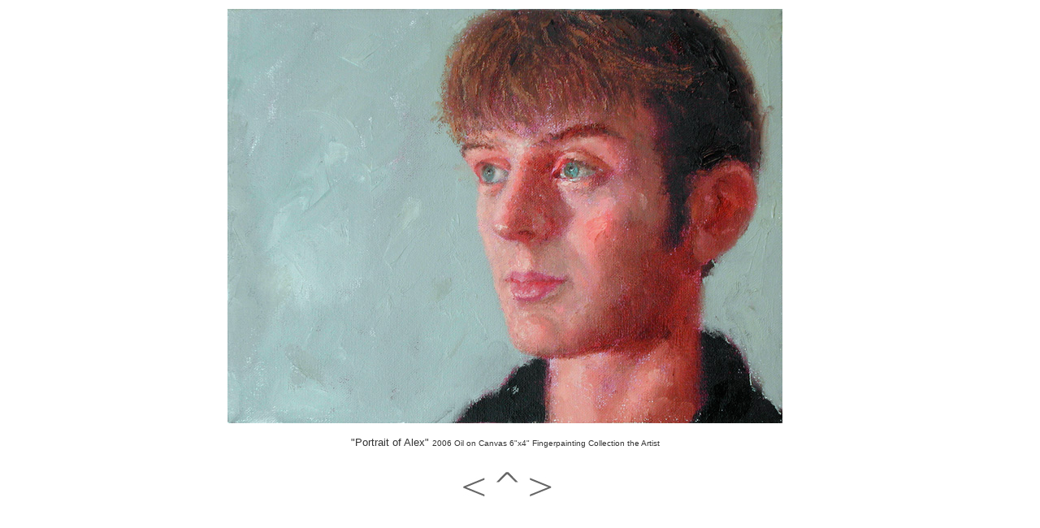

--- FILE ---
content_type: text/html
request_url: http://johnaparks.com/page_119.htm
body_size: 842
content:
<!DOCTYPE HTML PUBLIC "-//W3C//DTD HTML 4.01 Transitional//EN">
<html>
<head>
<title>Untitled Document</title>
<meta http-equiv="Content-Type" content="text/html; charset=iso-8859-1">
<script language="JavaScript" type="text/JavaScript">
<!--
function MM_reloadPage(init) {  //reloads the window if Nav4 resized
  if (init==true) with (navigator) {if ((appName=="Netscape")&&(parseInt(appVersion)==4)) {
    document.MM_pgW=innerWidth; document.MM_pgH=innerHeight; onresize=MM_reloadPage; }}
  else if (innerWidth!=document.MM_pgW || innerHeight!=document.MM_pgH) location.reload();
}
MM_reloadPage(true);
//-->
</script>
</head>

<body>
<table width="98%" height="544" border="0" bordercolor="#FFFFFF">
  <tr> 
    <td width="8%" height="475">&nbsp;</td>
    <td width="83%" align="center" valign="top"> <p><img src="alex.jpg" width="683" height="510"></p>
      <p><font color="#333333" size="-1" face="Arial, Helvetica, sans-serif">&quot;Portrait 
        of Alex&quot; <font size="-2">2006 Oil on Canvas 6&quot;x4&quot; Fingerpainting 
        Collection the Artist</font></font></p>
      </td>
    <td width="9%">&nbsp;</td>
  </tr>
  <tr> 
    <td height="21">&nbsp;</td>
    <td>&nbsp;</td>
    <td>&nbsp;</td>
  </tr>
  <tr> 
    <td height="40">&nbsp;</td>
    <td align="center"><img src="button1.jpg" width="120" height="38" border="0" usemap="#Map"></td>
    <td>&nbsp;</td>
  </tr>
</table>
<p>&nbsp;</p>
<p>&nbsp;</p>
<p>&nbsp;</p>
<p>&nbsp;</p>
<p>&nbsp;</p>
<p>&nbsp;</p>
<map name="Map">
  <area shape="rect" coords="7,7,42,35" href="page_162.htm">
  <area shape="rect" coords="50,0,79,24" href="Fingerthmb.htm">
  <area shape="rect" coords="86,6,123,41" href="goodstrain.htm">
</map>
</body>
</html>
